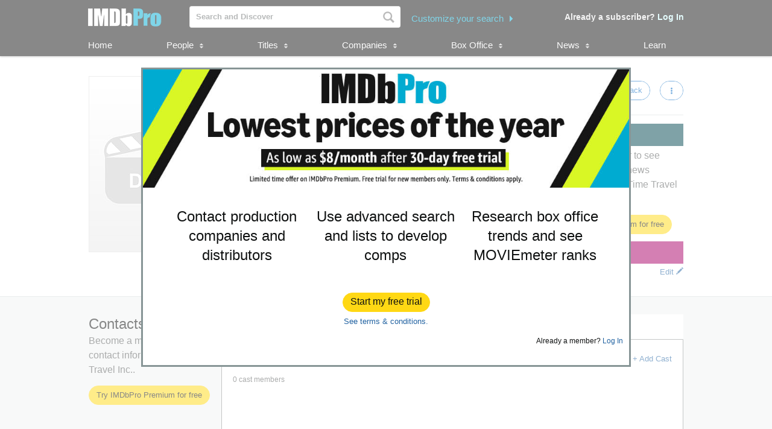

--- FILE ---
content_type: text/html;charset=UTF-8
request_url: https://pro.imdb.com/api/tracking/rodeo/upsell
body_size: 566
content:
    <script type='text/javascript'>
        var s = document.getElementsByTagName("script")[0];
        var b = document.createElement("script");
        b.type = "text/javascript";
        b.async = true;
        var a = Math.random() * 1000000000000000000;
        b.src = "https://s.amazon-adsystem.com/iu3?d=generic&ex-fargs=%3Fid%3D9b9757a1-4a6f-c146-fbd3-c68663b8a4f3%26type%3D4%26m%3D1&ex-fch=416613&ex-src=www.imdb.com&ex-hargs=v%3D1.0%3Bc%3D1374206800301%3Bp%3D9B9757A1-4A6F-C146-FBD3-C68663B8A4F3&cb=" + a;
        s.parentNode.insertBefore(b, s);
    </script>
    <noscript>
        <img height='1' width='1' border='0' alt='' src='https://s.amazon-adsystem.com/iui3?d=forester-did&ex-fargs=%3Fid%3D9B9757A1-4A6F-C146-FBD3-C68663B8A4F3%26type%3D4%26m%3D1&ex-fch=416613&ex-src=www.imdb.com&ex-hargs=v%3D1.0%3Bc%3D1374206800301%3Bp%3D9B9757A1-4A6F-C146-FBD3-C68663B8A4F3' />
    </noscript>
    <script type='text/javascript'>
        var s = document.getElementsByTagName("script")[0];
        var b = document.createElement("script");
        b.type = "text/javascript";
        b.async = true;
        var a = Math.random() * 1000000000000000000;
        b.src = "https://s.amazon-adsystem.com/iu3?d=generic&ex-fargs=%3Fid%3D952decd8-e234-cfe1-001a-41844e66dfe0%26type%3DUNKNOWN%26m%3D1&ex-fch=416613&ex-src=https://pro.imdb.com/&ex-hargs=v%3D1.0%3Bc%3D4570440400701%3Bp%3D952DECD8-E234-CFE1-001A-41844E66DFE0&cb=" + a;
        s.parentNode.insertBefore(b, s);
    </script>
    <noscript>
        <img height='1' width='1' border='0' alt='' src='https://s.amazon-adsystem.com/iui3?d=forester-did&ex-fargs=%3Fid%3D952decd8-e234-cfe1-001a-41844e66dfe0%26type%3DUNKNOWN%26m%3D1&ex-fch=416613&ex-src=https://pro.imdb.com/&ex-hargs=v%3D1.0%3Bc%3D4570440400701%3Bp%3D952DECD8-E234-CFE1-001A-41844E66DFE0' />
    </noscript>
